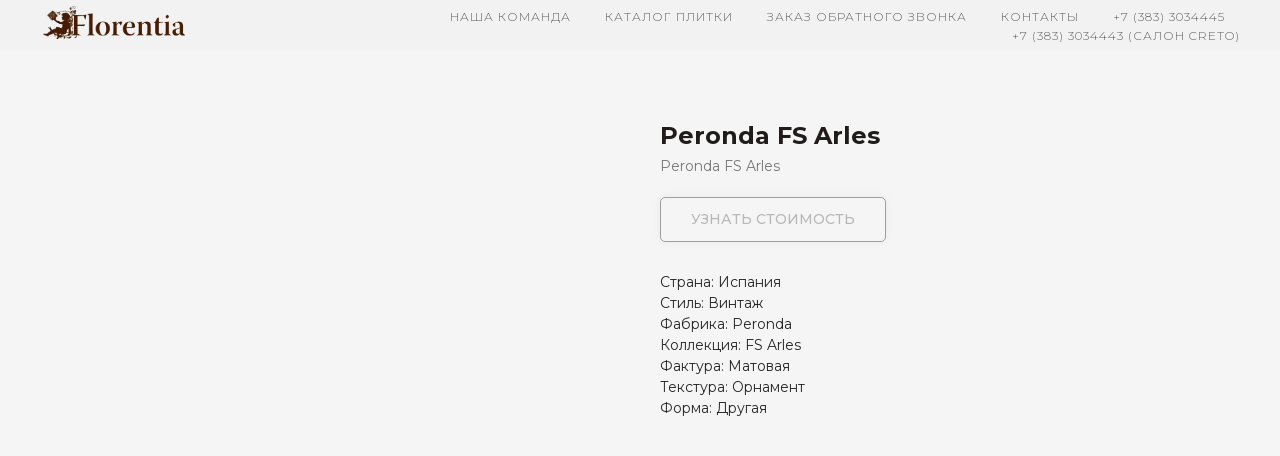

--- FILE ---
content_type: text/html; charset=UTF-8
request_url: https://salon-florentia.ru/katalog/tproduct/170901835-640469766071-peronda-fs-arles
body_size: 24954
content:
<!DOCTYPE html><html><head><meta charset="utf-8" /><meta http-equiv="Content-Type" content="text/html; charset=utf-8" /><meta name="viewport" content="width=device-width, initial-scale=1.0" /> <meta name="yandex-verification" content="711ab23ad5b2ded8" /><!--metatextblock-->
<title>Peronda FS Arles</title>
<meta name="description" content="">
<meta name="keywords" content="">
<meta property="og:title" content="Peronda FS Arles" />
<meta property="og:description" content="" />
<meta property="og:type" content="website" />
<meta property="og:url" content="https://salon-florentia.ru/katalog/tproduct/170901835-640469766071-peronda-fs-arles" />
<meta property="og:image" content="https://static.tildacdn.com/tild6531-3662-4233-a630-383431393966/FS-ARLES-BLACK_RAKU-.jpg" />
<link rel="canonical" href="https://salon-florentia.ru/katalog/tproduct/170901835-640469766071-peronda-fs-arles" />
<!--/metatextblock--><meta name="format-detection" content="telephone=no" /><meta http-equiv="x-dns-prefetch-control" content="on"><link rel="dns-prefetch" href="https://ws.tildacdn.com"><link rel="dns-prefetch" href="https://static.tildacdn.com"><link rel="shortcut icon" href="https://static.tildacdn.com/tild3235-3337-4866-a230-326233623133/favicon_1.ico" type="image/x-icon" /><link rel="apple-touch-icon" href="https://static.tildacdn.com/tild3662-3763-4937-b964-623462663038/_.png"><link rel="apple-touch-icon" sizes="76x76" href="https://static.tildacdn.com/tild3662-3763-4937-b964-623462663038/_.png"><link rel="apple-touch-icon" sizes="152x152" href="https://static.tildacdn.com/tild3662-3763-4937-b964-623462663038/_.png"><link rel="apple-touch-startup-image" href="https://static.tildacdn.com/tild3662-3763-4937-b964-623462663038/_.png"><meta name="msapplication-TileColor" content="#000000"><meta name="msapplication-TileImage" content="https://static.tildacdn.com/tild3733-3533-4331-a364-333135393066/_.png"><!-- Assets --><script src="https://neo.tildacdn.com/js/tilda-fallback-1.0.min.js" async charset="utf-8"></script><link rel="stylesheet" href="https://static.tildacdn.com/css/tilda-grid-3.0.min.css" type="text/css" media="all" onerror="this.loaderr='y';"/><link rel="stylesheet" href="https://static.tildacdn.com/ws/project857100/tilda-blocks-page4798802.min.css?t=1692895923" type="text/css" media="all" onerror="this.loaderr='y';" /><link rel="stylesheet" href="https://static.tildacdn.com/ws/project857100/tilda-blocks-page4798917.min.css?t=1692895923" type="text/css" media="all" onerror="this.loaderr='y';" /><link rel="stylesheet" href="https://static.tildacdn.com/ws/project857100/tilda-blocks-page9969393.min.css?t=1692895904" type="text/css" media="all" onerror="this.loaderr='y';" /><link rel="preconnect" href="https://fonts.gstatic.com"><link href="https://fonts.googleapis.com/css2?family=Montserrat:wght@300;400;500;600;700&subset=latin,cyrillic" rel="stylesheet"><link rel="stylesheet" href="https://static.tildacdn.com/css/tilda-popup-1.1.min.css" type="text/css" media="all" /><link rel="stylesheet" href="https://static.tildacdn.com/css/tilda-slds-1.4.min.css" type="text/css" media="all" /><link rel="stylesheet" href="https://static.tildacdn.com/css/tilda-catalog-1.1.min.css" type="text/css" media="all" /><link rel="stylesheet" href="https://static.tildacdn.com/css/tilda-forms-1.0.min.css" type="text/css" media="all" onerror="this.loaderr='y';" /><link rel="stylesheet" href="https://static.tildacdn.com/css/tilda-cart-1.0.min.css" type="text/css" media="all" onerror="this.loaderr='y';" /><link rel="stylesheet" href="https://static.tildacdn.com/css/tilda-zoom-2.0.min.css" type="text/css" media="all" /><link rel="stylesheet" href="https://fonts.googleapis.com/css?family=Montserrat:100,200,300,400,500,600,700,800|Lora:400,700&display=swap&subset=cyrillic" type="text/css" /><script nomodule src="https://static.tildacdn.com/js/tilda-polyfill-1.0.min.js" charset="utf-8"></script><script type="text/javascript">/*
(function (d) {
if (!d.visibilityState) {
var s = d.createElement('script');
s.src = 'https://static.tildacdn.com/js/tilda-polyfill-1.0.min.js';
d.getElementsByTagName('head')[0].appendChild(s);
}
})(document);
*/
function t_onReady(func) {
if (document.readyState != 'loading') {
func();
} else {
document.addEventListener('DOMContentLoaded', func);
}
}
function t_onFuncLoad(funcName, okFunc, time) {
if (typeof window[funcName] === 'function') {
okFunc();
} else {
setTimeout(function() {
t_onFuncLoad(funcName, okFunc, time);
},(time || 100));
}
}function t_throttle(fn, threshhold, scope) {return function () {fn.apply(scope || this, arguments);};}</script><script src="https://static.tildacdn.com/js/jquery-1.10.2.min.js" charset="utf-8" onerror="this.loaderr='y';"></script> <script src="https://static.tildacdn.com/js/tilda-scripts-3.0.min.js" charset="utf-8" defer onerror="this.loaderr='y';"></script><script src="https://static.tildacdn.com/ws/project857100/tilda-blocks-page4798802.min.js?t=1692895923" onerror="this.loaderr='y';"></script><script src="https://static.tildacdn.com/ws/project857100/tilda-blocks-page4798917.min.js?t=1692895923" onerror="this.loaderr='y';"></script><script src="https://static.tildacdn.com/ws/project857100/tilda-blocks-page9969393.min.js?t=1692895904" charset="utf-8" onerror="this.loaderr='y';"></script><script src="https://static.tildacdn.com/js/lazyload-1.3.min.js" charset="utf-8" async onerror="this.loaderr='y';"></script><script src="https://static.tildacdn.com/js/hammer.min.js" charset="utf-8" async onerror="this.loaderr='y';"></script><script src="https://static.tildacdn.com/js/tilda-slds-1.4.min.js" charset="utf-8" async onerror="this.loaderr='y';"></script><script src="https://static.tildacdn.com/js/tilda-products-1.0.min.js" charset="utf-8" async onerror="this.loaderr='y';"></script><script src="https://static.tildacdn.com/js/tilda-catalog-1.1.min.js" charset="utf-8" async onerror="this.loaderr='y';"></script><script src="https://static.tildacdn.com/js/tilda-menu-1.0.min.js" charset="utf-8" async onerror="this.loaderr='y';"></script><script src="https://static.tildacdn.com/js/tilda-forms-1.0.min.js" charset="utf-8" async onerror="this.loaderr='y';"></script><script src="https://static.tildacdn.com/js/tilda-cart-1.0.min.js" charset="utf-8" async onerror="this.loaderr='y';"></script><script src="https://static.tildacdn.com/js/tilda-popup-1.0.min.js" charset="utf-8" async onerror="this.loaderr='y';"></script><script src="https://static.tildacdn.com/js/tilda-zoom-2.0.min.js" charset="utf-8" async onerror="this.loaderr='y';"></script><script src="https://static.tildacdn.com/js/tilda-skiplink-1.0.min.js" charset="utf-8" async onerror="this.loaderr='y';"></script><script src="https://static.tildacdn.com/js/tilda-events-1.0.min.js" charset="utf-8" async onerror="this.loaderr='y';"></script>
<meta name="yandex-verification" content="711ab23ad5b2ded8" />

<!-- Google Tag Manager -->
<script>(function(w,d,s,l,i){w[l]=w[l]||[];w[l].push({'gtm.start':
new Date().getTime(),event:'gtm.js'});var f=d.getElementsByTagName(s)[0],
j=d.createElement(s),dl=l!='dataLayer'?'&l='+l:'';j.async=true;j.src=
'https://www.googletagmanager.com/gtm.js?id='+i+dl;f.parentNode.insertBefore(j,f);
})(window,document,'script','dataLayer','GTM-ND5279S');</script>
<!-- End Google Tag Manager -->

<!-- Rating Mail.ru counter -->
<script type="text/javascript">
var _tmr = window._tmr || (window._tmr = []);
_tmr.push({id: "3054796", type: "pageView", start: (new Date()).getTime(), pid: "USER_ID"});
(function (d, w, id) {
  if (d.getElementById(id)) return;
  var ts = d.createElement("script"); ts.type = "text/javascript"; ts.async = true; ts.id = id;
  ts.src = "https://top-fwz1.mail.ru/js/code.js";
  var f = function () {var s = d.getElementsByTagName("script")[0]; s.parentNode.insertBefore(ts, s);};
  if (w.opera == "[object Opera]") { d.addEventListener("DOMContentLoaded", f, false); } else { f(); }
})(document, window, "topmailru-code");
</script><noscript><div>
<img src="https://top-fwz1.mail.ru/counter?id=3054796;js=na" style="border:0;position:absolute;left:-9999px;" alt="Top.Mail.Ru" />
</div></noscript>
<!-- //Rating Mail.ru counter -->

<!-- Facebook Pixel Code -->
<script>
  !function(f,b,e,v,n,t,s)
  {if(f.fbq)return;n=f.fbq=function(){n.callMethod?
  n.callMethod.apply(n,arguments):n.queue.push(arguments)};
  if(!f._fbq)f._fbq=n;n.push=n;n.loaded=!0;n.version='2.0';
  n.queue=[];t=b.createElement(e);t.async=!0;
  t.src=v;s=b.getElementsByTagName(e)[0];
  s.parentNode.insertBefore(t,s)}(window, document,'script',
  'https://connect.facebook.net/en_US/fbevents.js');
  fbq('init', '1492778057534390');
  fbq('track', 'PageView');
</script>
<noscript><img height="1" width="1" style="display:none"
  src="https://www.facebook.com/tr?id=1492778057534390&ev=PageView&noscript=1"
/></noscript>
<!-- End Facebook Pixel Code -->

<script type="text/javascript">!function(){var t=document.createElement("script");t.type="text/javascript",t.async=!0,t.src="https://vk.com/js/api/openapi.js?160",t.onload=function(){VK.Retargeting.Init("VK-RTRG-312150-5cmNS"),VK.Retargeting.Hit()},document.head.appendChild(t)}();</script><noscript><img src="https://vk.com/rtrg?p=VK-RTRG-312150-5cmNS" style="position:fixed; left:-999px;" alt=""/></noscript>
<script type="text/javascript">window.dataLayer = window.dataLayer || [];</script><script type="text/javascript">(function () {
if((/bot|google|yandex|baidu|bing|msn|duckduckbot|teoma|slurp|crawler|spider|robot|crawling|facebook/i.test(navigator.userAgent))===false && typeof(sessionStorage)!='undefined' && sessionStorage.getItem('visited')!=='y' && document.visibilityState){
var style=document.createElement('style');
style.type='text/css';
style.innerHTML='@media screen and (min-width: 980px) {.t-records {opacity: 0;}.t-records_animated {-webkit-transition: opacity ease-in-out .2s;-moz-transition: opacity ease-in-out .2s;-o-transition: opacity ease-in-out .2s;transition: opacity ease-in-out .2s;}.t-records.t-records_visible {opacity: 1;}}';
document.getElementsByTagName('head')[0].appendChild(style);
function t_setvisRecs(){
var alr=document.querySelectorAll('.t-records');
Array.prototype.forEach.call(alr, function(el) {
el.classList.add("t-records_animated");
});
setTimeout(function () {
Array.prototype.forEach.call(alr, function(el) {
el.classList.add("t-records_visible");
});
sessionStorage.setItem("visited", "y");
}, 400);
} 
document.addEventListener('DOMContentLoaded', t_setvisRecs);
}
})();</script></head><body class="t-body" style="margin:0;"><!--allrecords--><div id="allrecords" class="t-records" data-product-page="y" data-hook="blocks-collection-content-node" data-tilda-project-id="857100" data-tilda-page-id="9969393" data-tilda-page-alias="katalog" data-tilda-formskey="3b3e2c2cbff072b731a1d8b5fc8fd0dd" data-tilda-lazy="yes" data-tilda-project-headcode="yes">


<!-- PRODUCT START -->

                
                        
                    
        
        
<!-- product header -->
<!--header-->
<div id="t-header" class="t-records" data-hook="blocks-collection-content-node" data-tilda-project-id="857100" data-tilda-page-id="4798802" data-tilda-page-alias="1" data-tilda-formskey="3b3e2c2cbff072b731a1d8b5fc8fd0dd" data-tilda-lazy="yes" data-tilda-root-zone="one"  data-tilda-project-headcode="yes"     data-tilda-project-country="RU">

    <div id="rec104522470" class="r t-rec" style=" " data-animationappear="off" data-record-type="131"      >
<!-- T123 -->
    <div class="t123" >
        <div class="t-container_100 ">
            <div class="t-width t-width_100 ">
                <!-- nominify begin -->
                <!-- Google Tag Manager (noscript) -->
<noscript><iframe src="https://www.googletagmanager.com/ns.html?id=GTM-ND5279S"
height="0" width="0" style="display:none;visibility:hidden"></iframe></noscript>
<!-- End Google Tag Manager (noscript) -->
                 
                <!-- nominify end -->
            </div>  
        </div>
    </div>

</div>


    <div id="rec87197374" class="r t-rec t-rec_pt_0" style="padding-top:0px;background-color:#f0f0f0; " data-animationappear="off" data-record-type="456"    data-bg-color="#f0f0f0"  >
<!-- T456 -->


<div id="nav87197374marker"></div>
			<div class="tmenu-mobile" >
	<div class="tmenu-mobile__container">
			<div class="tmenu-mobile__text t-name t-name_md" field="menu_mob_title">МЕНЮ</div>
			
<button type="button" 
    class="t-menuburger t-menuburger_first " 
    aria-label="Navigation menu" 
    aria-expanded="false">
	<span style="background-color:#fff;"></span>
	<span style="background-color:#fff;"></span>
	<span style="background-color:#fff;"></span>
	<span style="background-color:#fff;"></span>
</button>


<script>
function t_menuburger_init(recid) {
	var rec = document.querySelector('#rec' + recid);
	if (!rec) return;
    var burger = rec.querySelector('.t-menuburger');
	if (!burger) return;
    var isSecondStyle = burger.classList.contains('t-menuburger_second');
    if (isSecondStyle && !window.isMobile && !('ontouchend' in document)) {
        burger.addEventListener('mouseenter', function() {
            if (burger.classList.contains('t-menuburger-opened')) return;
            burger.classList.remove('t-menuburger-unhovered');
            burger.classList.add('t-menuburger-hovered');
        });
        burger.addEventListener('mouseleave', function() {
            if (burger.classList.contains('t-menuburger-opened')) return;
            burger.classList.remove('t-menuburger-hovered');
            burger.classList.add('t-menuburger-unhovered');
            setTimeout(function() {
                burger.classList.remove('t-menuburger-unhovered');
            }, 300);
        });
    }

    burger.addEventListener('click', function() {
        if (!burger.closest('.tmenu-mobile') &&
            !burger.closest('.t450__burger_container') &&
            !burger.closest('.t466__container') &&
            !burger.closest('.t204__burger') &&
			!burger.closest('.t199__js__menu-toggler')) {
                burger.classList.toggle('t-menuburger-opened');
                burger.classList.remove('t-menuburger-unhovered');
            }
    });

    var menu = rec.querySelector('[data-menu="yes"]');
    if (!menu) return;
    var menuLinks = menu.querySelectorAll('.t-menu__link-item');
	var submenuClassList = ['t978__menu-link_hook', 't978__tm-link', 't966__tm-link', 't794__tm-link', 't-menusub__target-link'];
    Array.prototype.forEach.call(menuLinks, function (link) {
        link.addEventListener('click', function () {
			var isSubmenuHook = submenuClassList.some(function (submenuClass) {
				return link.classList.contains(submenuClass);
			});
			if (isSubmenuHook) return;
            burger.classList.remove('t-menuburger-opened');
        });
    });

	menu.addEventListener('clickedAnchorInTooltipMenu', function () {
		burger.classList.remove('t-menuburger-opened');
	});
}
t_onReady(function() {
	t_onFuncLoad('t_menuburger_init', function(){t_menuburger_init('87197374');});
});
</script>


<style>
.t-menuburger {
    position: relative;
    flex-shrink: 0;
    width: 28px;
    height: 20px;
    padding: 0;
    border: none;
    background-color: transparent;
    outline: none;
    -webkit-transform: rotate(0deg);
    transform: rotate(0deg);
    transition: transform .5s ease-in-out;
    cursor: pointer;
    z-index: 999;
}

/*---menu burger lines---*/
.t-menuburger span {
    display: block;
    position: absolute;
    width: 100%;
    opacity: 1;
    left: 0;
    -webkit-transform: rotate(0deg);
    transform: rotate(0deg);
    transition: .25s ease-in-out;
    height: 3px;
    background-color: #000;
}
.t-menuburger span:nth-child(1) {
    top: 0px;
}
.t-menuburger span:nth-child(2),
.t-menuburger span:nth-child(3) {
    top: 8px;
}
.t-menuburger span:nth-child(4) {
    top: 16px;
}

/*menu burger big*/
.t-menuburger__big {
    width: 42px;
    height: 32px;
}
.t-menuburger__big span {
    height: 5px;
}
.t-menuburger__big span:nth-child(2),
.t-menuburger__big span:nth-child(3) {
    top: 13px;
}
.t-menuburger__big span:nth-child(4) {
    top: 26px;
}

/*menu burger small*/
.t-menuburger__small {
    width: 22px;
    height: 14px;
}
.t-menuburger__small span {
    height: 2px;
}
.t-menuburger__small span:nth-child(2),
.t-menuburger__small span:nth-child(3) {
    top: 6px;
}
.t-menuburger__small span:nth-child(4) {
    top: 12px;
}

/*menu burger opened*/
.t-menuburger-opened span:nth-child(1) {
    top: 8px;
    width: 0%;
    left: 50%;
}
.t-menuburger-opened span:nth-child(2) {
    -webkit-transform: rotate(45deg);
    transform: rotate(45deg);
}
.t-menuburger-opened span:nth-child(3) {
    -webkit-transform: rotate(-45deg);
    transform: rotate(-45deg);
}
.t-menuburger-opened span:nth-child(4) {
    top: 8px;
    width: 0%;
    left: 50%;
}
.t-menuburger-opened.t-menuburger__big span:nth-child(1) {
    top: 6px;
}
.t-menuburger-opened.t-menuburger__big span:nth-child(4) {
    top: 18px;
}
.t-menuburger-opened.t-menuburger__small span:nth-child(1),
.t-menuburger-opened.t-menuburger__small span:nth-child(4) {
    top: 6px;
}

/*---menu burger first style---*/
@media (hover), (min-width:0\0) {
    .t-menuburger_first:hover span:nth-child(1) {
        transform: translateY(1px);
    }
    .t-menuburger_first:hover span:nth-child(4) {
        transform: translateY(-1px);
    }
    .t-menuburger_first.t-menuburger__big:hover span:nth-child(1) {
        transform: translateY(3px);
    }
    .t-menuburger_first.t-menuburger__big:hover span:nth-child(4) {
        transform: translateY(-3px);
    }
}

/*---menu burger second style---*/
.t-menuburger_second span:nth-child(2),
.t-menuburger_second span:nth-child(3) {
    width: 80%;
    left: 20%;
    right: 0;
}
@media (hover), (min-width:0\0) {
    .t-menuburger_second.t-menuburger-hovered span:nth-child(2),
    .t-menuburger_second.t-menuburger-hovered span:nth-child(3) {
        animation: t-menuburger-anim 0.3s ease-out normal forwards;
    }
    .t-menuburger_second.t-menuburger-unhovered span:nth-child(2),
    .t-menuburger_second.t-menuburger-unhovered span:nth-child(3) {
        animation: t-menuburger-anim2 0.3s ease-out normal forwards;
    }
}

.t-menuburger_second.t-menuburger-opened span:nth-child(2),
.t-menuburger_second.t-menuburger-opened span:nth-child(3){
    left: 0;
    right: 0;
    width: 100%!important;
}

/*---menu burger third style---*/
.t-menuburger_third span:nth-child(4) {
    width: 70%;
    left: unset;
    right: 0;
}
@media (hover), (min-width:0\0) {
    .t-menuburger_third:not(.t-menuburger-opened):hover span:nth-child(4) {
        width: 100%;
    }
}
.t-menuburger_third.t-menuburger-opened span:nth-child(4) {
    width: 0!important;
    right: 50%;
}

/*---menu burger fourth style---*/
.t-menuburger_fourth {
	height: 12px;
}
.t-menuburger_fourth.t-menuburger__small {
	height: 8px;
}
.t-menuburger_fourth.t-menuburger__big {
	height: 18px;
}
.t-menuburger_fourth span:nth-child(2),
.t-menuburger_fourth span:nth-child(3) {
    top: 4px;
    opacity: 0;
}
.t-menuburger_fourth span:nth-child(4) {
    top: 8px;
}
.t-menuburger_fourth.t-menuburger__small span:nth-child(2),
.t-menuburger_fourth.t-menuburger__small span:nth-child(3) {
    top: 3px;
}
.t-menuburger_fourth.t-menuburger__small span:nth-child(4) {
    top: 6px;
}
.t-menuburger_fourth.t-menuburger__small span:nth-child(2),
.t-menuburger_fourth.t-menuburger__small span:nth-child(3) {
    top: 3px;
}
.t-menuburger_fourth.t-menuburger__small span:nth-child(4) {
    top: 6px;
}
.t-menuburger_fourth.t-menuburger__big span:nth-child(2),
.t-menuburger_fourth.t-menuburger__big span:nth-child(3) {
    top: 6px;
}
.t-menuburger_fourth.t-menuburger__big span:nth-child(4) {
    top: 12px;
}
@media (hover), (min-width:0\0) {
    .t-menuburger_fourth:not(.t-menuburger-opened):hover span:nth-child(1) {
        transform: translateY(1px);
    }
    .t-menuburger_fourth:not(.t-menuburger-opened):hover span:nth-child(4) {
        transform: translateY(-1px);
    }
    .t-menuburger_fourth.t-menuburger__big:not(.t-menuburger-opened):hover span:nth-child(1) {
        transform: translateY(3px);
    }
    .t-menuburger_fourth.t-menuburger__big:not(.t-menuburger-opened):hover span:nth-child(4) {
        transform: translateY(-3px);
    }
}
.t-menuburger_fourth.t-menuburger-opened span:nth-child(1),
.t-menuburger_fourth.t-menuburger-opened span:nth-child(4) {
    top: 4px;
}
.t-menuburger_fourth.t-menuburger-opened span:nth-child(2),
.t-menuburger_fourth.t-menuburger-opened span:nth-child(3) {
    opacity: 1;
}

/*---menu burger animations---*/
@keyframes t-menuburger-anim {
    0% {
        width: 80%;
        left: 20%;
        right: 0;
    }

    50% {
        width: 100%;
        left: 0;
        right: 0;
    }

    100% {
        width: 80%;
        left: 0;
        right: 20%;

    }
}
@keyframes t-menuburger-anim2 {
    0% {
        width: 80%;
        left: 0;
    }

    50% {
        width: 100%;
        right: 0;
        left: 0;
    }

    100% {
        width: 80%;
        left: 20%;
        right: 0;
    }
}
</style>	</div>
</div>

<style>
.tmenu-mobile {
	background-color: #111;
	display: none;
	width: 100%;
	top: 0;
	z-index: 990;
}

.tmenu-mobile_positionfixed {
	position: fixed;
}

.tmenu-mobile__text {
	color: #fff;
}

.tmenu-mobile__container {
	min-height: 64px;
	padding: 20px;
	position: relative;
	box-sizing: border-box;
	display: -webkit-flex;
	display: -ms-flexbox;
	display: flex;
	-webkit-align-items: center;
	    -ms-flex-align: center;
	        align-items: center;
	-webkit-justify-content: space-between;
	    -ms-flex-pack: justify;
	        justify-content: space-between;
}

.tmenu-mobile__list {
	display: block;
}

.tmenu-mobile__burgerlogo {
    display: inline-block;
    font-size: 24px;
    font-weight: 400;
    white-space: nowrap;
    vertical-align: middle;
}

.tmenu-mobile__imglogo {
	height: auto;
    display: block;
    max-width: 300px!important;
	box-sizing: border-box;
	padding: 0;
	margin: 0 auto;
}

@media screen and (max-width: 980px) {
	.tmenu-mobile__menucontent_hidden {
		display: none;
		height: 100%;
	}
	.tmenu-mobile {
		display: block;
	}
}
@media screen and (max-width: 980px) {
    	
            #rec87197374 .t-menuburger {
            -webkit-order: 1;
	    	-ms-flex-order: 1;
	        	order: 1;
        }
    }
</style>










	
				
				
					
						
		
										
		
									
																
		 

		
				
			<style> #rec87197374 .tmenu-mobile__burgerlogo a {  font-size: 20px;  color: #ffffff; }</style>
	








	
				
				
					
						
		
										
		
							
																					
														
																
		 

		
				
			<style> #rec87197374 .tmenu-mobile__burgerlogo__title {  font-size: 20px;  color: #ffffff; }</style>
	
<div id="nav87197374"  class="t456 t456__positionfixed  tmenu-mobile__menucontent_hidden" style="background-color: rgba(242,242,242,1); height:7vh; " data-bgcolor-hex="#f2f2f2" data-bgcolor-rgba="rgba(242,242,242,1)" data-navmarker="nav87197374marker" data-appearoffset="" data-bgopacity-two="50" data-menushadow="" data-menushadow-css="" data-bgopacity="1"  data-bgcolor-rgba-afterscroll="rgba(242,242,242,0.50)" data-menu-items-align="right" data-menu="yes">
	<div class="t456__maincontainer " style="height:7vh;">
					<div class="t456__leftwrapper" style="min-width:150px;width:150px;">
				<div class="t456__logowrapper" style="display: block;">
										<a href="/" >
																		<img class="t456__imglogo t456__imglogomobile"
								src="https://static.tildacdn.com/tild3164-6236-4261-a438-366138356662/noroot.png"
								imgfield="img"
								style="max-width: 150px; width: 150px;"
								 alt=" Florentia "
								>
																</a>
									</div>
			</div>
		
					<nav
				class="t456__rightwrapper t456__menualign_right"
				style="">
				<ul role="list" class="t456__list t-menu__list">
																														<li class="t456__list_item"
								style="padding:0 15px 0 0;">
								<a class="t-menu__link-item"
								   										href="https://project857100.tilda.ws/#comanda1"
																		                                    
																		data-menu-submenu-hook=""
									data-menu-item-number="1">наша команда</a>
																</li>
																				<li class="t456__list_item"
								style="padding:0 15px;">
								<a class="t-menu__link-item"
								   										href="https://salon-florentia.ru/katalog"
																		                                    
																		data-menu-submenu-hook=""
									data-menu-item-number="2">каталог плитки</a>
																</li>
																				<li class="t456__list_item"
								style="padding:0 15px;">
								<a class="t-menu__link-item"
								   										href="#popup:zakazatobratniyzvonok"
									 target="_blank"									                                    
																		data-menu-submenu-hook=""
									data-menu-item-number="3">заказ обратного звонка</a>
																</li>
																				<li class="t456__list_item"
								style="padding:0 15px;">
								<a class="t-menu__link-item"
								   										href="#rec87197303"
																		                                    
																		data-menu-submenu-hook=""
									data-menu-item-number="4">контакты</a>
																</li>
																				<li class="t456__list_item"
								style="padding:0 15px;">
								<a class="t-menu__link-item"
								   										href="tel:+73833034445"
																		                                    
																		data-menu-submenu-hook=""
									data-menu-item-number="5">+7 (383) 3034445</a>
																</li>
																				<li class="t456__list_item"
								style="padding:0 0 0 15px;">
								<a class="t-menu__link-item"
								   										href="tel:+73833034443"
																		                                    
																		data-menu-submenu-hook=""
									data-menu-item-number="6">+7 (383) 3034443 (Салон Creto)</a>
																</li>
																														</ul>
			</nav>
		
			</div>
</div>



	
	<style>
		@media screen and (max-width: 980px) {
			#rec87197374 .t456__leftcontainer{
				padding: 20px;
			}
		}
		@media screen and (max-width: 980px) {
			#rec87197374 .t456__imglogo{
				padding: 20px 0;
			}
		}
	</style>
	


<script type="text/javascript">

	
			
		t_onReady(function() {
			t_onFuncLoad('t_menu__highlightActiveLinks', function () {
				t_menu__highlightActiveLinks('.t456__list_item a');
			});
			
							
				t_onFuncLoad('t_menu__findAnchorLinks', function () {
					t_menu__findAnchorLinks('87197374', '.t456__list_item a');
				});
				
						
		});
		
	
	
	t_onReady(function () {
		t_onFuncLoad('t_menu__setBGcolor', function () {
			t_menu__setBGcolor('87197374', '.t456');

        	window.addEventListener('resize', function () {
        		t_menu__setBGcolor('87197374', '.t456');
        	});
		});
		t_onFuncLoad('t_menu__interactFromKeyboard', function () {
	        t_menu__interactFromKeyboard('87197374');
		});
	});
	

	
			
		t_onReady(function () {
			t_onFuncLoad('t_menu__changeBgOpacity', function () {
				t_menu__changeBgOpacity('87197374', '.t456');
				window.addEventListener('scroll', t_throttle(function () {
					t_menu__changeBgOpacity('87197374', '.t456');
				}));
			});
		});
		
	</script>

	<script type="text/javascript">
		
		t_onReady(function () {
			t_onFuncLoad('t_menu__createMobileMenu', function () {
				t_menu__createMobileMenu('87197374', '.t456');
			});
		});
		
	</script>



		
<style>
#rec87197374 .t-menu__link-item{
		-webkit-transition: color 0.3s ease-in-out, opacity 0.3s ease-in-out;
	transition: color 0.3s ease-in-out, opacity 0.3s ease-in-out;	
			position: relative;
	}


#rec87197374 .t-menu__link-item:not(.t-active):not(.tooltipstered)::after {
	content: '';
	position: absolute;
	left: 0;
		bottom: 20%;
	opacity: 0;
	width: 100%;
	height: 100%;
	border-bottom: 0px solid #321d18;
	-webkit-box-shadow: inset 0px -1px 0px 0px #321d18;
	-moz-box-shadow: inset 0px -1px 0px 0px #321d18;
	box-shadow: inset 0px -1px 0px 0px #321d18;
		-webkit-transition: all 0.3s ease;
	transition: all 0.3s ease;
	pointer-events: none;
}

#rec87197374 .t-menu__link-item.t-active:not(.t978__menu-link){
	color:#616161 !important;		}


#rec87197374 .t-menu__link-item:not(.t-active):not(.tooltipstered):hover {
	color: #321d18 !important;	}
#rec87197374 .t-menu__link-item:not(.t-active):not(.tooltipstered):focus-visible{
	color: #321d18 !important;	}

#rec87197374 .t-menu__link-item:not(.t-active):not(.tooltipstered):hover::after {
		opacity: 1;
	bottom: -0px;	}

#rec87197374 .t-menu__link-item:not(.t-active):not(.tooltipstered):focus-visible::after{
		opacity: 1;
	bottom: -0px;	}

@supports (overflow:-webkit-marquee) and (justify-content:inherit)
{
	#rec87197374 .t-menu__link-item,
	#rec87197374 .t-menu__link-item.t-active {
	opacity: 1 !important;
	}
}
</style>
																				

	















	
				
				
					
						
		
										
		
							
					
									
		 

		
				
	








	
				
				
					
						
		
										
		
									
																
		 

		
							
						
		
										
		
									
																
		 

		
				
			<style> #rec87197374 .t456__logowrapper a {  font-size: 20px;  color: #ffffff; } #rec87197374 a.t-menu__link-item {  font-size: 12px;  color: #616161; font-family: 'Montserrat'; font-weight: 300; text-transform: uppercase; letter-spacing: 1px; }</style>
	








	
				
				
					
						
		
										
		
							
																					
														
																
		 

		
				
			<style> #rec87197374 .t456__logo {  font-size: 20px;  color: #ffffff; }</style>
	
	                                                        
    
</div>


    


    <div id="rec87197743" class="r t-rec" style="background-color:#26c954; " data-animationappear="off" data-record-type="702"    data-bg-color="#26c954"  >

	

<!-- T702 -->
<div class="t702">

	<div
	class="t-popup"
	data-tooltip-hook="#popup:zakazatobratniyzvonok"
	 data-track-popup='/tilda/popup/rec87197743/opened'	role="dialog"
	aria-modal="true"
	tabindex="-1"
	 aria-label="  ЗАПОЛНИТЕ ФОРМУ И МЫ ПЕРЕЗВОНИМ ВАМ В БЛИЖАЙШЕЕ ВРЕМЯ  " 	 style="background-color: rgba(97,97,97,0.70);">

	<div class="t-popup__close t-popup__block-close">
							
		<button
			type="button"
			class="t-popup__close-wrapper t-popup__block-close-button"
			aria-label="Close dialog window"
		>
			<svg role="presentation" class="t-popup__close-icon" width="23px" height="23px" viewBox="0 0 23 23" version="1.1" xmlns="http://www.w3.org/2000/svg" xmlns:xlink="http://www.w3.org/1999/xlink">
				<g stroke="none" stroke-width="1" fill="#ffffff" fill-rule="evenodd">
					<rect transform="translate(11.313708, 11.313708) rotate(-45.000000) translate(-11.313708, -11.313708) " x="10.3137085" y="-3.6862915" width="2" height="30"></rect>
					<rect transform="translate(11.313708, 11.313708) rotate(-315.000000) translate(-11.313708, -11.313708) " x="10.3137085" y="-3.6862915" width="2" height="30"></rect>
				</g>
			</svg>
		</button>
	</div>

		<style>
			@media screen and (max-width: 560px) {
				#rec87197743 .t-popup__close-icon g {
					fill: #ffffff !important;
				}
			}
	</style>
		                                                                                                                                                        		                                                    
		<div class="t-popup__container t-width t-width_6"
			 style="background-color:#f5f5f5;" 
			data-popup-type="702">
							<img class="t702__img t-img" 
					src="https://static.tildacdn.com/tild6665-6336-4061-b662-383834396138/IMG_7755777.jpg" 
					imgfield="img"
					 alt="">
						<div class="t702__wrapper">
				<div class="t702__text-wrapper t-align_center">
											<div class="t702__title t-title t-title_xxs" id="popuptitle_87197743"><div style="font-size:18px;font-family:'Montserrat';" data-customstyle="yes"><span style="font-weight: 300;">ЗАПОЛНИТЕ ФОРМУ И МЫ ПЕРЕЗВОНИМ ВАМ В БЛИЖАЙШЕЕ ВРЕМЯ</span></div></div>
														</div>  
				

							
									
									
		
	<form 
		id="form87197743" name='form87197743' role="form" action='' method='POST' data-formactiontype="2" data-inputbox=".t-input-group"   
		class="t-form js-form-proccess t-form_inputs-total_3 t-form_bbonly" 
		 data-success-callback="t702_onSuccess"  >
											<input type="hidden" name="formservices[]" value="6a1ec33ff59fd0ae7baf7c3c0da4d146" class="js-formaction-services">
							<input type="hidden" name="formservices[]" value="d8de388be20e99db43b1a06e0d32bcde" class="js-formaction-services">
					
					<input type="hidden" name="tildaspec-formname" tabindex="-1" value="popap obratniy zvonok">
		
		<!-- @classes t-title t-text t-btn -->
		<div class="js-successbox t-form__successbox t-text t-text_md" 
			aria-live="polite" 
			style="display:none;color:#616161;background-color:#c7c7c7;"
						 data-success-message="Спасибо за обращение ! В ближайшее время наш менеджер свяжется с Вами."					></div>

		
				<div 
			class="t-form__inputsbox
				 t-form__inputsbox_vertical-form t-form__inputsbox_inrow								">

				







				
	
				
											
				
								

						
		
				
				
		
						
		
		
				
		<div
			class=" t-input-group t-input-group_nm "
			data-input-lid="1495810354468"
															data-field-type="nm"
			data-field-name="Name"
					>

														
					
							<div class="t-input-block  ">
											
<input 
	type="text"
	autocomplete="name"
	name="Name"
	id="input_1495810354468"
	class="t-input js-tilda-rule t-input_bbonly"
	value="" 
	 placeholder="Ваше имя"	 data-tilda-req="1" aria-required="true"	data-tilda-rule="name"
	aria-describedby="error_1495810354468"
	style="color:#616161;border:1px solid #616161;background-color:#daff6b;border-radius:30px;">														</div>
				<div class="t-input-error" aria-live="polite" id="error_1495810354468"></div>
								</div>

					
	
				
											
				
								

						
		
				
				
		
						
		
		
				
		<div
			class=" t-input-group t-input-group_ph "
			data-input-lid="1495810359387"
																data-field-async="true"
						data-field-type="ph"
			data-field-name="Phone"
					>

														
					
							<div class="t-input-block  ">
											
	<input 
		type="tel"
		autocomplete="tel"
		name="Phone"
		id="input_1495810359387"
		data-phonemask-init="no"
		data-phonemask-id="87197743"
		data-phonemask-lid="1495810359387"
		 data-phonemask-maskcountry="RU"		class="t-input js-phonemask-input js-tilda-rule t-input_bbonly"
		value=""
		placeholder="+1(000)000-0000"
		 data-tilda-req="1" aria-required="true"		aria-describedby="error_1495810359387"
		style="color:#616161;border:1px solid #616161;background-color:#daff6b;border-radius:30px;"
	>

	<script type="text/javascript">
	
		t_onReady(function () {
			t_onFuncLoad('t_loadJsFile', function () {
				t_loadJsFile('https://static.tildacdn.com/js/tilda-phone-mask-1.1.min.js', function() {
					t_onFuncLoad('t_form_phonemask_load', function () {
						var phoneMasks = document.querySelectorAll('#rec87197743 [data-phonemask-lid="1495810359387"]');
						t_form_phonemask_load(phoneMasks);
					});
				})
			})
		});
	
	</script>
														</div>
				<div class="t-input-error" aria-live="polite" id="error_1495810359387"></div>
								</div>

					
	
				
											
									
								

						
		
				
				
		
						
		
		
				
		<div
			class=" t-input-group t-input-group_rd "
			data-input-lid="1543745994144"
			 role="group"							aria-labelledby="field-title_1543745994144"
				data-field-radcb="cb"
													data-field-async="true"
						data-field-type="rd"
			data-field-name="Radio"
							data-default-value=1
					>

																<div 
						class="t-input-subtitle t-descr t-descr_xxs t-opacity_70" 
						data-redactor-toolbar="no" 
						field="li_subtitle__1543745994144" 
						style="color:#616161;"
					>выберите удобное время для звонка</div>
							
					
							<div class="t-input-block  ">
											

	
	<input 
		type="hidden" 
		class="t-checkboxes__hiddeninput js-tilda-rule" 
		name="Radio" 
		tabindex="-1" 
		value="" 
			>
	<ul class="t-checkboxes__wrapper">
					<li class="t-checkboxes__item">
				<label 
					class="t-checkbox__control t-text t-text_xs" 
					style="color:#616161"
				>
					<input 
						type="checkbox" 
						value="с 10:00 до 13:00" 
						class="t-checkbox" 
						checked="checked" 
											>
					<div 
						class="t-checkbox__indicator"
						 style="border-color:#616161"					></div>
					<span>с 10:00 до 13:00</span>
				</label>
			</li>
					<li class="t-checkboxes__item">
				<label 
					class="t-checkbox__control t-text t-text_xs" 
					style="color:#616161"
				>
					<input 
						type="checkbox" 
						value="с 13:00 до 17:00" 
						class="t-checkbox" 
						 
											>
					<div 
						class="t-checkbox__indicator"
						 style="border-color:#616161"					></div>
					<span>с 13:00 до 17:00</span>
				</label>
			</li>
					<li class="t-checkboxes__item">
				<label 
					class="t-checkbox__control t-text t-text_xs" 
					style="color:#616161"
				>
					<input 
						type="checkbox" 
						value="с 17:00 до 21:00" 
						class="t-checkbox" 
						 
											>
					<div 
						class="t-checkbox__indicator"
						 style="border-color:#616161"					></div>
					<span>с 17:00 до 21:00</span>
				</label>
			</li>
		
			</ul>

	<script>
	
		t_onReady(function () {
			t_onFuncLoad('t_loadJsFile', function() {
				t_loadJsFile('https://static.tildacdn.com/js/tilda-variant-select-1.0.min.js', function() {
					t_onFuncLoad('t_input_checkboxes_init', function() {
						t_input_checkboxes_init('87197743', '1543745994144');
					})
				})
			});	
		});
	
	</script>

			<style>
		
			#rec87197743 .t-checkbox__indicator:after {
				border-color:#616161;
			}
		
		</style>
	
															</div>
				<div class="t-input-error" aria-live="polite" id="error_1543745994144"></div>
								</div>

	

		
		
		
		
					
			<div class="t-form__errorbox-middle">
				<!--noindex-->
	
<div 
	class="js-errorbox-all t-form__errorbox-wrapper" 
	style="display:none;" 
	data-nosnippet 
	tabindex="-1" 
	aria-label="Form fill-in errors"
>
	<ul 
		role="list" 
		class="t-form__errorbox-text t-text t-text_md"
	>
		<li class="t-form__errorbox-item js-rule-error js-rule-error-all"></li>
		<li class="t-form__errorbox-item js-rule-error js-rule-error-req"></li>
		<li class="t-form__errorbox-item js-rule-error js-rule-error-email"></li>
		<li class="t-form__errorbox-item js-rule-error js-rule-error-name"></li>
		<li class="t-form__errorbox-item js-rule-error js-rule-error-phone"></li>
		<li class="t-form__errorbox-item js-rule-error js-rule-error-minlength"></li>
		<li class="t-form__errorbox-item js-rule-error js-rule-error-string"></li>
	</ul>
</div>
<!--/noindex-->			</div>

			<div class="t-form__submit">
								
						
	
				
						
						
				
				
						
																							
			<button
			class="t-submit t-btnflex t-btnflex_type_submit t-btnflex_md"
							type="submit"
																			data-btneffects-first="btneffects-ripple"
											><span class="t-btnflex__text">ОТПРАВИТЬ</span>
<style>#rec87197743 .t-btnflex.t-btnflex_type_submit {color:#ffffff;background-color:#616161;--border-width:0px;border-style:none !important;border-radius:30px;box-shadow:none !important;transition-duration:0.2s;transition-property: background-color, color, border-color, box-shadow, opacity, transform, gap;transition-timing-function: ease-in-out;}</style></button>
				</div>
		</div>

		<div class="t-form__errorbox-bottom">
			<!--noindex-->
	
<div 
	class="js-errorbox-all t-form__errorbox-wrapper" 
	style="display:none;" 
	data-nosnippet 
	tabindex="-1" 
	aria-label="Form fill-in errors"
>
	<ul 
		role="list" 
		class="t-form__errorbox-text t-text t-text_md"
	>
		<li class="t-form__errorbox-item js-rule-error js-rule-error-all"></li>
		<li class="t-form__errorbox-item js-rule-error js-rule-error-req"></li>
		<li class="t-form__errorbox-item js-rule-error js-rule-error-email"></li>
		<li class="t-form__errorbox-item js-rule-error js-rule-error-name"></li>
		<li class="t-form__errorbox-item js-rule-error js-rule-error-phone"></li>
		<li class="t-form__errorbox-item js-rule-error js-rule-error-minlength"></li>
		<li class="t-form__errorbox-item js-rule-error js-rule-error-string"></li>
	</ul>
</div>
<!--/noindex-->		</div>
	</form>

                                                                                                                                                                                    		                        		                                                    
	
	<style>
		#rec87197743 input::-webkit-input-placeholder {color:#616161; opacity: 0.5;}
		#rec87197743 input::-moz-placeholder          {color:#616161; opacity: 0.5;}
		#rec87197743 input:-moz-placeholder           {color:#616161; opacity: 0.5;}
		#rec87197743 input:-ms-input-placeholder      {color:#616161; opacity: 0.5;}
		#rec87197743 textarea::-webkit-input-placeholder {color:#616161; opacity: 0.5;}
		#rec87197743 textarea::-moz-placeholder          {color:#616161; opacity: 0.5;}
		#rec87197743 textarea:-moz-placeholder           {color:#616161; opacity: 0.5;}
		#rec87197743 textarea:-ms-input-placeholder      {color:#616161; opacity: 0.5;}
	</style>
	
									<div class="t702__form-bottom-text t-text t-text_xs t-align_center"><div style="font-size:14px;color:#616161;" data-customstyle="yes"><a href="http://salon-florentia.ru/stranicakonfidicialnosti" style="text-decoration: none; border-bottom: 1px solid rgb(50, 29, 24); box-shadow: rgb(50, 29, 24) 0px 0px 0px 0px inset; color: rgb(97, 97, 97);" target="_blank">нажимая кнопку, вы соглашаетесь с политикой конфиденциальности</a><br /><div style="font-size:14px;" data-customstyle="yes"></div></div></div>
							</div>
		</div>

	</div>

</div>




<script>
	t_onReady(function () {
		t_onFuncLoad('t702_initPopup', function () {
			t702_initPopup('87197743');
		});
	});
</script>


	  <style>
    #rec87197743 .t-input__vis-ph {
      color:#616161;          }
  </style>


  <script>
    function t_animateInputs(recid) {
      var rec = document.getElementById('rec' + recid);
      if (!rec) return;

      var inputsGroup = rec.querySelectorAll(
        '.t-input-group:not(.t-input-group_da):not(.t-input-group_uw):not(.t-input-group_ri):not(.t-input-group_cb):not(.t-input-group_rg):not(.t-input-group_rd) .t-input-block, .t-datepicker__wrapper'
      );

      Array.prototype.forEach.call(inputsGroup, function (inputBlock) {
        if ((inputBlock.closest('.t-input-group_ph') && !inputBlock.closest('.t-input-group_ph').hasAttribute('data-init-mask')) || !inputBlock.parentElement.classList.contains('t-input-group_ph')) {
          inputBlock.style.position = 'relative';
          inputBlock.style.overflow = 'hidden';
        }
      });

      var inputsPhone = rec.querySelectorAll('.t-input-group.t-input-group_ph');
      Array.prototype.forEach.call(inputsPhone, function (inputGroup) {
        if (inputGroup.hasAttribute('data-init-mask')) {
          inputGroup.style.position = 'relative';
        }
      });

      var inputs = rec.querySelectorAll('.t-input:not(.t-inputquantity):not(.t-input-phonemask__wrap):not(.t-input-phonemask)');
      Array.prototype.forEach.call(inputs, function (input) {
        input.classList.add('t-input_pvis');
        var inputPlaceholder = input.getAttribute('placeholder');
        if (inputPlaceholder) {
          input.insertAdjacentHTML('afterend', '<div class="t-input__vis-ph">' + inputPlaceholder + '</div>');
          input.setAttribute('placeholder', '');
          input.addEventListener('blur', function () {
            var inputValue = input.value;
            if (inputValue) {
              input.classList.add('t-input_has-content');
            } else {
              input.classList.remove('t-input_has-content');
            }
          });
          if (inputPlaceholder.length < 35) {
            var inputParent = input.closest('.t-input-block');
            if (inputParent) {
              inputParent.style.overflow = '';
            }
          }
        }
      });

      window.addEventListener('load', function() {
        Array.prototype.forEach.call(inputs, function (input) {
          if (input.value) {
            input.classList.add('t-input_has-content');
          }
        });
      });

      if (/iPhone|iPad|iPod/i.test(navigator.userAgent)) {
        var textareas = rec.querySelectorAll('textarea:not(.t-input_bbonly)');
        Array.prototype.forEach.call(textareas, function (textarea) {
          textarea.style.paddingLeft = '17px';
        });

        var iOSVersion = navigator.appVersion.match(/OS (\d+)_(\d+)_?(\d+)?/);
        var iOSMajorVersion = '';

        if (iOSVersion !== null) {
          iOSMajorVersion = parseInt(iOSVersion[1], 10);
        }

        if (iOSMajorVersion && (iOSMajorVersion < 13)) {
          var textareasBBonly = rec.querySelectorAll('textarea.t-input_bbonly');
          Array.prototype.forEach.call(textareasBBonly, function (textarea) {
            textarea.style.textIndent = '-3px';
          });
        }
      }
    }

    t_onReady(function () {
      t_onFuncLoad('t_animateInputs', function () {
        t_animateInputs('87197743');
      });
    });
  </script>


	
	<style>
		#rec87197743 .t-btn[data-btneffects-first],
		#rec87197743 .t-btn[data-btneffects-second],
		#rec87197743 .t-btn[data-btneffects-third],
		#rec87197743 .t-btn[data-btneffects-block],
		#rec87197743 .t-submit[data-btneffects-first],
		#rec87197743 .t-submit[data-btneffects-second],
		#rec87197743 .t-submit[data-btneffects-third],
		#rec87197743 .t-submit[data-btneffects-block] {
			position: relative;
			overflow: hidden;
			isolation: isolate;
		}

					#rec87197743 .t-btn[data-btneffects-first="btneffects-ripple"] .t-btn_effects,
			#rec87197743 .t-submit[data-btneffects-first="btneffects-ripple"] .t-btn_effects {
				position: absolute;
				top: 0;
				bottom: 0;
				left: 0;
				right: 0;
			}

			#rec87197743 .t-btn[data-btneffects-first="btneffects-ripple"] .t-btn_effects::after,
			#rec87197743 .t-submit[data-btneffects-first="btneffects-ripple"] .t-btn_effects::after {
				content: '';
				position: absolute;
				height: 350%;
				width: 200%;
				top: 0;
				left: -100%;
				background: rgba(255, 255, 255, 0.8);
				border-radius: 100%;
				-webkit-transform: scale(0);
				-ms-transform: scale(0);
				transform: scale(0);
				z-index: 20;
				-webkit-animation-name: ripple;
				animation-name: ripple;
				-webkit-animation-duration: 6s;
				animation-duration: 6s;
				-webkit-animation-timing-function: linear;
				animation-timing-function: linear;
				-webkit-animation-iteration-count: infinite;
				animation-iteration-count: infinite;
			}


			#rec87197743 .t-btn[data-btneffects-first="btneffects-ripple"] .t-btn_effects_md::after,
			#rec87197743 .t-submit[data-btneffects-first="btneffects-ripple"] .t-btn_effects_md::after {
				left: -130%;
			}

			#rec87197743 .t-btn[data-btneffects-first="btneffects-ripple"] .t-btn_effects_lg::after,
			#rec87197743 .t-submit[data-btneffects-first="btneffects-ripple"] .t-btn_effects_lg::after {
				left: -150%;
			}


			@-webkit-keyframes ripple {
				20% {
					opacity: 0;
						-webkit-transform: scale(2.5);
						transform: scale(2.5);
				}
				100% {
					opacity: 0;
						-webkit-transform: scale(2.5);
						transform: scale(2.5);
				}
			}

			@keyframes ripple {
				20% {
					opacity: 0;
						-webkit-transform: scale(2.5);
						transform: scale(2.5);
				}
				100% {
					opacity: 0;
						-webkit-transform: scale(2.5);
						transform: scale(2.5);
				}
			}
		
		
		
			</style>
	


	<script>
		t_onReady(function() {
						window.setTimeout(function () {
									var rec = document.getElementById('rec87197743');
					if (!rec) return;

					var firstButton = rec.querySelectorAll('.t-btn[data-btneffects-first], .t-submit[data-btneffects-first]');
					Array.prototype.forEach.call(firstButton, function (button) {
						var buttonEffect = button.querySelector('.t-btn_effects');
						if (!buttonEffect) {
							button.insertAdjacentHTML('beforeend', '<div class="t-btn_effects"></div>');
							buttonEffect = button.querySelector('.t-btn_effects');
						}

						if (button.offsetWidth > 260) {
							buttonEffect.classList.add('t-btn_effects_md');
						}

						if (button.offsetWidth > 360) {
							buttonEffect.classList.remove('t-btn_effects_md');
							buttonEffect.classList.add('t-btn_effects_lg');
						}
					});
				

				

				

							}, 1000);
		});
	</script>









	
				
				
					
						
		
										
		
							
					
																
		 

		
							
						
		
										
		
							
					
																
		 

		
				
			<style> #rec87197743 .t702__title {   color: #616161; font-family: 'FuturaPT'; font-weight: 500; } #rec87197743 .t702__descr {   color: #616161; font-family: 'FuturaPT'; font-weight: 500; }</style>
	
</div>

</div>
<!--/header-->


<style>
    /* fix for hide popup close panel where product header set */
    .t-store .t-store__prod-popup__close-txt-wr, .t-store .t-popup__close {
        display: none !important;
    }
</style>

<!-- /product header -->

<div id="rec170901835" class="r t-rec" style="background-color:#f5f5f5;" data-bg-color="#f5f5f5">
    <div class="t-store t-store__prod-snippet__container">

        
                <div class="t-store__prod-popup__close-txt-wr" style="position:absolute;">
            <a href="https://salon-florentia.ru/katalog" class="js-store-close-text t-store__prod-popup__close-txt t-descr t-descr_xxs" style="color:#474747;">
                НАЗАД В ГАЛЕРЕЮ
            </a>
        </div>
        
        <a href="https://salon-florentia.ru/katalog" class="t-popup__close" style="position:absolute; background-color:#f5f5f5">
            <div class="t-popup__close-wrapper">
                <svg class="t-popup__close-icon t-popup__close-icon_arrow" width="26px" height="26px" viewBox="0 0 26 26" version="1.1" xmlns="http://www.w3.org/2000/svg" xmlns:xlink="http://www.w3.org/1999/xlink"><path d="M10.4142136,5 L11.8284271,6.41421356 L5.829,12.414 L23.4142136,12.4142136 L23.4142136,14.4142136 L5.829,14.414 L11.8284271,20.4142136 L10.4142136,21.8284271 L2,13.4142136 L10.4142136,5 Z" fill="#474747"></path></svg>
                <svg class="t-popup__close-icon t-popup__close-icon_cross" width="23px" height="23px" viewBox="0 0 23 23" version="1.1" xmlns="http://www.w3.org/2000/svg" xmlns:xlink="http://www.w3.org/1999/xlink"><g stroke="none" stroke-width="1" fill="#474747" fill-rule="evenodd"><rect transform="translate(11.313708, 11.313708) rotate(-45.000000) translate(-11.313708, -11.313708) " x="10.3137085" y="-3.6862915" width="2" height="30"></rect><rect transform="translate(11.313708, 11.313708) rotate(-315.000000) translate(-11.313708, -11.313708) " x="10.3137085" y="-3.6862915" width="2" height="30"></rect></g></svg>
            </div>
        </a>
        
        <div class="js-store-product js-product t-store__product-snippet" data-product-lid="640469766071" data-product-uid="640469766071" itemscope itemtype="http://schema.org/Product">
            <meta itemprop="productID" content="640469766071" />

            <div class="t-container">
                <div>
                    <meta itemprop="image" content="https://static.tildacdn.com/tild6531-3662-4233-a630-383431393966/FS-ARLES-BLACK_RAKU-.jpg" />
                    <div class="t-store__prod-popup__slider js-store-prod-slider t-store__prod-popup__col-left t-col t-col_6" data-hover-zoom="yes">
                        <div class="js-product-img" style="width:100%;padding-bottom:75%;background-size:cover;opacity:0;">
                        </div>
                    </div>
                    <div class="t-store__prod-popup__info t-align_left t-store__prod-popup__col-right t-col t-col_6">

                        <div class="t-store__prod-popup__title-wrapper">
                            <h1 class="js-store-prod-name js-product-name t-store__prod-popup__name t-name t-name_xl" itemprop="name" style="color:#211c1c;font-weight:700;font-family:Montserrat;">Peronda FS Arles</h1>
                            <div class="t-store__prod-popup__brand t-descr t-descr_xxs" itemprop="brand" itemscope itemtype="https://schema.org/Brand">
                                <span itemprop="name" class="js-product-brand">Peronda FS Arles</span>                            </div>
                            <div class="t-store__prod-popup__sku t-descr t-descr_xxs">
                                <span class="js-store-prod-sku js-product-sku" translate="no" >
                                    
                                </span>
                            </div>
                        </div>

                                                                        <div itemprop="offers" itemscope itemtype="http://schema.org/Offer" style="display:none;">
                            <meta itemprop="serialNumber" content="640469766071" />
                                                        <meta itemprop="price" content="0" />
                            <meta itemprop="priceCurrency" content="RUB" />
                                                        <link itemprop="availability" href="http://schema.org/InStock">
                                                    </div>
                        
                                                
                        <div class="js-store-price-wrapper t-store__prod-popup__price-wrapper">
                            <div class="js-store-prod-price t-store__prod-popup__price t-store__prod-popup__price-item t-name t-name_md" style="font-weight:400;display:none;">
                                                                <div class="js-product-price js-store-prod-price-val t-store__prod-popup__price-value" data-product-price-def="" data-product-price-def-str=""></div><div class="t-store__prod-popup__price-currency" translate="no">р.</div>
                                                            </div>
                            <div class="js-store-prod-price-old t-store__prod-popup__price_old t-store__prod-popup__price-item t-name t-name_md" style="font-weight:400;display:none;">
                                                                <div class="js-store-prod-price-old-val t-store__prod-popup__price-value"></div><div class="t-store__prod-popup__price-currency" translate="no">р.</div>
                                                            </div>
                        </div>

                        <div class="js-product-controls-wrapper">
                        </div>

                        <div class="t-store__prod-popup__links-wrapper">
                                                    </div>

                                                <div class="t-store__prod-popup__btn-wrapper"   tt="УЗНАТЬ СТОИМОСТЬ">
                                                        <a href="#order" class="t-store__prod-popup__btn t-store__prod-popup__btn_disabled t-btn t-btn_sm" style="color:#474747;background-color:#f5f5f5;border:1px solid #474747;border-radius:5px;-moz-border-radius:5px;-webkit-border-radius:5px;font-family:Montserrat;font-weight:500;box-shadow: 0px 0px 10px 0px rgba(0,0,0,0.1);">
                                <table style="width:100%; height:100%;">
                                    <tbody>
                                        <tr>
                                            <td class="js-store-prod-popup-buy-btn-txt">УЗНАТЬ СТОИМОСТЬ</td>
                                        </tr>
                                    </tbody>
                                </table>
                            </a>
                                                    </div>
                        
                        <div class="js-store-prod-text t-store__prod-popup__text t-descr t-descr_xxs" style="color:#292626;">
                                                    <div class="js-store-prod-all-text" itemprop="description">
                                                            </div>
                                                                            <div class="js-store-prod-all-charcs">
                                                                                                                        <p class="js-store-prod-charcs">Страна: Испания</p>
                                                                                                                            <p class="js-store-prod-charcs">Стиль: Винтаж</p>
                                                                                                                            <p class="js-store-prod-charcs">Фабрика: Peronda</p>
                                                                                                                            <p class="js-store-prod-charcs">Коллекция: FS Arles</p>
                                                                                                                            <p class="js-store-prod-charcs">Фактура: Матовая</p>
                                                                                                                            <p class="js-store-prod-charcs">Текстура: Орнамент</p>
                                                                                                                            <p class="js-store-prod-charcs">Форма: Другая</p>
                                                                                                                                                                            </div>
                                                </div>

                    </div>
                </div>

                            </div>
        </div>
                <div class="js-store-error-msg t-store__error-msg-cont"></div>
        <div itemscope itemtype="http://schema.org/ImageGallery" style="display:none;">
                                                                                                                                    </div>

    </div>

                        
                        
    
    <style>
        /* body bg color */
        
        .t-body {
            background-color:#f5f5f5;
        }
        

        /* body bg color end */
        /* Slider stiles */
        .t-slds__bullet_active .t-slds__bullet_body {
            background-color: #222 !important;
        }

        .t-slds__bullet:hover .t-slds__bullet_body {
            background-color: #222 !important;
        }
        /* Slider stiles end */
    </style>
    

            
        
    <style>
        

        

        
    </style>
    
    
        
    <style>
        
    </style>
    
    
        
    <style>
        
    </style>
    
    
        
        <style>
    
                                    
        </style>
    
    
    <div class="js-store-tpl-slider-arrows" style="display: none;">
                


<div class="t-slds__arrow_wrapper t-slds__arrow_wrapper-left" data-slide-direction="left">
  <div class="t-slds__arrow t-slds__arrow-left t-slds__arrow-withbg" style="width: 30px; height: 30px;border: 1px solid #474747;background-color: rgba(255,255,255,1);">
    <div class="t-slds__arrow_body t-slds__arrow_body-left" style="width: 7px;">
      <svg style="display: block" viewBox="0 0 7.3 13" xmlns="http://www.w3.org/2000/svg" xmlns:xlink="http://www.w3.org/1999/xlink">
                <desc>Left</desc>
        <polyline
        fill="none"
        stroke="#474747"
        stroke-linejoin="butt"
        stroke-linecap="butt"
        stroke-width="1"
        points="0.5,0.5 6.5,6.5 0.5,12.5"
        />
      </svg>
    </div>
  </div>
</div>
<div class="t-slds__arrow_wrapper t-slds__arrow_wrapper-right" data-slide-direction="right">
  <div class="t-slds__arrow t-slds__arrow-right t-slds__arrow-withbg" style="width: 30px; height: 30px;border: 1px solid #474747;background-color: rgba(255,255,255,1);">
    <div class="t-slds__arrow_body t-slds__arrow_body-right" style="width: 7px;">
      <svg style="display: block" viewBox="0 0 7.3 13" xmlns="http://www.w3.org/2000/svg" xmlns:xlink="http://www.w3.org/1999/xlink">
        <desc>Right</desc>
        <polyline
        fill="none"
        stroke="#474747"
        stroke-linejoin="butt"
        stroke-linecap="butt"
        stroke-width="1"
        points="0.5,0.5 6.5,6.5 0.5,12.5"
        />
      </svg>
    </div>
  </div>
</div>    </div>

    
    <script>
        t_onReady(function() {
            var tildacopyEl = document.getElementById('tildacopy');
            if (tildacopyEl) tildacopyEl.style.display = 'none';

            var recid = '170901835';
            var options = {};
            var product = {"uid":640469766071,"rootpartid":1371212,"title":"Peronda FS Arles","brand":"Peronda FS Arles","gallery":[{"img":"https:\/\/static.tildacdn.com\/tild6531-3662-4233-a630-383431393966\/FS-ARLES-BLACK_RAKU-.jpg"},{"img":"https:\/\/static.tildacdn.com\/tild3438-3036-4531-a662-643634386264\/arles-1-min.jpg"},{"img":"https:\/\/static.tildacdn.com\/tild3230-3362-4235-a237-393731313130\/arles-2-min.jpg"},{"img":"https:\/\/static.tildacdn.com\/tild3937-3362-4438-b165-626635643034\/arles-3-min.jpg"}],"sort":1035765,"portion":0,"newsort":0,"mark":"НОВИНКА","json_chars":"[{\"title\": \"Страна\", \"value\": \"Испания\"}, {\"title\": \"Стиль\", \"value\": \"Винтаж\"}, {\"title\": \"Фабрика\", \"value\": \"Peronda\"}, {\"title\": \"Коллекция\", \"value\": \"FS Arles\"}, {\"title\": \"Фактура\", \"value\": \"Матовая\"}, {\"title\": \"Текстура\", \"value\": \"Орнамент\"}, {\"title\": \"Форма\", \"value\": \"Другая\"}]","externalid":"KM9pIx96gs5RXsjvjne9","pack_label":"lwh","pack_x":0,"pack_y":0,"pack_z":0,"pack_m":0,"serverid":"master","servertime":"1732359042.9336","price":"","parentuid":"","editions":[{"uid":640469766071,"price":"","priceold":"","sku":"","quantity":"","img":"https:\/\/static.tildacdn.com\/tild6531-3662-4233-a630-383431393966\/FS-ARLES-BLACK_RAKU-.jpg"}],"characteristics":[{"title":"Страна","value":"Испания"},{"title":"Стиль","value":"Винтаж"},{"title":"Фабрика","value":"Peronda"},{"title":"Коллекция","value":"FS Arles"},{"title":"Фактура","value":"Матовая"},{"title":"Текстура","value":"Орнамент"},{"title":"Форма","value":"Другая"}],"properties":[],"partuids":[180712062906,388273875115,518672337829],"url":"https:\/\/salon-florentia.ru\/katalog\/tproduct\/170901835-640469766071-peronda-fs-arles"};

            // draw slider or show image for SEO
            if (window.isSearchBot) {
                var imgEl = document.querySelector('.js-product-img');
                if (imgEl) imgEl.style.opacity = '1';
            } else {
                
                var prodcard_optsObj = {
    hasWrap: true,
    txtPad: '',
    bgColor: '#f5f5f5',
    borderRadius: '',
    shadowSize: '20px',
    shadowOpacity: '50',
    shadowSizeHover: '20px',
    shadowOpacityHover: '50',
    shadowShiftyHover: '',
    btnTitle1: 'ПОДРОБНЕЕ',
    btnLink1: 'popup',
    btnTitle2: 'УЗНАТЬ СТОИМОСТЬ',
    btnLink2: 'order',
    showOpts: false};

var price_optsObj = {
    color: '',
    colorOld: '',
    fontSize: '',
    fontWeight: '400'
};

var popup_optsObj = {
    columns: '6',
    columns2: '6',
    isVertical: '',
    align: '',
    btnTitle: 'УЗНАТЬ СТОИМОСТЬ',
    closeText: 'НАЗАД В ГАЛЕРЕЮ',
    iconColor: '#474747',
    containerBgColor: '#f5f5f5',
    overlayBgColorRgba: 'rgba(245,245,245,1)',
    popupStat: '/tilda/popup/rec170901835/opened',
    popupContainer: '',
    fixedButton: false,
    mobileGalleryStyle: ''
};

var slider_optsObj = {
    anim_speed: '',
    arrowColor: '#474747',
    videoPlayerIconColor: '',
    cycle: 'on',
    controls: 'arrowsthumbs',
    bgcolor: '#f5f5f5'
};

var slider_dotsOptsObj = {
    size: '',
    bgcolor: '',
    bordersize: '',
    bgcoloractive: ''
};

var slider_slidesOptsObj = {
    zoomable: true,
    bgsize: 'cover',
    ratio: '0.75'
};

var typography_optsObj = {
    descrColor: '#292626',
    titleColor: '#211c1c'
};

var default_sortObj = {
    in_stock: false};

var btn1_style = 'box-shadow: 0px 0px 10px 0px rgba(0, 0, 0, ' + 10*0.01 + ');font-weight:500;font-family:Montserrat;border-radius:5px;-moz-border-radius:5px;-webkit-border-radius:5px;color:#474747;background-color:#f5f5f5;border:1px solid #474747;';
var btn2_style = 'box-shadow: 0px 0px 10px 0px rgba(0, 0, 0, ' + 10*0.01 + ');font-weight:500;font-family:Montserrat;border-radius:5px;-moz-border-radius:5px;-webkit-border-radius:5px;color:#474747;background-color:#f5f5f5;border:1px solid #474747;';

var options_catalog = {
    btn1_style: btn1_style,
    btn2_style: btn2_style,
    storepart: '161297412538',
    prodCard: prodcard_optsObj,
    popup_opts: popup_optsObj,
    defaultSort: default_sortObj,
    slider_opts: slider_optsObj,
    slider_dotsOpts: slider_dotsOptsObj,
    slider_slidesOpts: slider_slidesOptsObj,
    typo: typography_optsObj,
    price: price_optsObj,
    blocksInRow: '3',
    imageHover: true,
    imageHeight: '400px',
    imageRatioClass: 't-store__card__imgwrapper_4-3',
    align: 'left',
    vindent: '',
    isHorizOnMob:true,
    itemsAnim: '',
    hasOriginalAspectRatio: false,
    markColor: '#ffffff',
    markBgColor: '#cd5c5c',
    currencySide: 'r',
    currencyTxt: 'р.',
    currencySeparator: ',',
    currencyDecimal: '',
    btnSize: 'sm',
    verticalAlignButtons: false,
    hideFilters: false,
    titleRelevants: '',
    showRelevants: '',
    relevants_slider: false,
    relevants_quantity: '',
    isFlexCols: false,
    isPublishedPage: true,
    previewmode: true,
    colClass: 't-col t-col_3',
    ratio: '4_3',
    sliderthumbsside: '',
    showStoreBtnQuantity: '',
    tabs: '',
    galleryStyle: '',
    title_typo: '',
    descr_typo: '',
    price_typo: '',
    price_old_typo: '',
    menu_typo: '',
    options_typo: '',
    sku_typo: '',
    characteristics_typo: '',
    button_styles: '',
    button2_styles: '',
    buttonicon: '',
    buttoniconhover: '',
};                
                // emulate, get options_catalog from file store_catalog_fields
                options = options_catalog;
                options.typo.title = "color:#211c1c;font-weight:700;font-family:Montserrat;" || '';
                options.typo.descr = "color:#292626;" || '';

                try {
                    if (options.showRelevants) {
                        var itemsCount = '4';
                        var relevantsMethod;
                        switch (options.showRelevants) {
                            case 'cc':
                                relevantsMethod = 'current_category';
                                break;
                            case 'all':
                                relevantsMethod = 'all_categories';
                                break;
                            default:
                                relevantsMethod = 'category_' + options.showRelevants;
                                break;
                        }

                        t_onFuncLoad('t_store_loadProducts', function() {
                            t_store_loadProducts(
                                'relevants',
                                recid,
                                options,
                                false,
                                {
                                    currentProductUid: '640469766071',
                                    relevantsQuantity: itemsCount,
                                    relevantsMethod: relevantsMethod,
                                    relevantsSort: 'random'
                                }
                            );
                        });
                    }
                } catch (e) {
                    console.log('Error in relevants: ' + e);
                }
            }

            
                            options.popup_opts.btnTitle = 'УЗНАТЬ СТОИМОСТЬ';
                        

            window.tStoreOptionsList = [];

            t_onFuncLoad('t_store_productInit', function() {
                t_store_productInit(recid, options, product);
            });

            // if user coming from catalog redirect back to main page
            if (window.history.state && (window.history.state.productData || window.history.state.storepartuid)) {
                window.onpopstate = function() {
                    window.history.replaceState(null, null, window.location.origin);
                    window.location.replace(window.location.origin);
                };
            }
        });
    </script>
    

</div>

<!-- product footer -->
<!--footer-->
<div id="t-footer" class="t-records" data-hook="blocks-collection-content-node" data-tilda-project-id="857100" data-tilda-page-id="4798917" data-tilda-formskey="3b3e2c2cbff072b731a1d8b5fc8fd0dd" data-tilda-lazy="yes" data-tilda-root-zone="one"  data-tilda-project-headcode="yes"     data-tilda-project-country="RU">

    <div id="rec87197303" class="r t-rec t-rec_pt_60 t-rec_pb_30" style="padding-top:60px;padding-bottom:30px;background-color:#f5f5f5; " data-animationappear="off" data-record-type="420"    data-bg-color="#f5f5f5"  >
<!-- T420 -->


<div class="t420">
	<div class="t-container t-align_left">
		<div class="t420__col t-col t-col_3">
						<a class="t420__logo-link" href="#" >
												<img class="t420__logo t-img" 
						src="https://static.tildacdn.com/tild3362-6536-4135-b939-313430353564/noroot.png" 
						imgfield="img"
												 alt="контакты"
						>
										</a>
						
  

	
  

<div class="t-sociallinks">
  <ul role="list" class="t-sociallinks__wrapper" aria-label="Social media links">

    <!-- new soclinks --><li class="t-sociallinks__item t-sociallinks__item_vk"><a  href="https://vk.com/club60119066" target="_blank" rel="nofollow" aria-label="vk" style="width: 25px; height: 25px;"><svg class="t-sociallinks__svg" role="presentation" width=25px height=25px viewBox="0 0 100 100" fill="none"
  xmlns="http://www.w3.org/2000/svg">
            <path fill-rule="evenodd" clip-rule="evenodd"
        d="M50 100c27.614 0 50-22.386 50-50S77.614 0 50 0 0 22.386 0 50s22.386 50 50 50ZM25 34c.406 19.488 10.15 31.2 27.233 31.2h.968V54.05c6.278.625 11.024 5.216 12.93 11.15H75c-2.436-8.87-8.838-13.773-12.836-15.647C66.162 47.242 71.783 41.62 73.126 34h-8.058c-1.749 6.184-6.932 11.805-11.867 12.336V34h-8.057v21.611C40.147 54.362 33.838 48.304 33.556 34H25Z"
        fill="#eb137b" />
      </svg></a></li>&nbsp;<li class="t-sociallinks__item t-sociallinks__item_instagram"><a  href="https://instagram.com/florentia_salon" target="_blank" rel="nofollow" aria-label="instagram" style="width: 25px; height: 25px;"><svg class="t-sociallinks__svg" role="presentation" width=25px height=25px viewBox="0 0 100 100" fill="none" xmlns="http://www.w3.org/2000/svg">
    <path fill-rule="evenodd" clip-rule="evenodd" d="M50 100C77.6142 100 100 77.6142 100 50C100 22.3858 77.6142 0 50 0C22.3858 0 0 22.3858 0 50C0 77.6142 22.3858 100 50 100ZM25 39.3918C25 31.4558 31.4566 25 39.3918 25H60.6082C68.5442 25 75 31.4566 75 39.3918V60.8028C75 68.738 68.5442 75.1946 60.6082 75.1946H39.3918C31.4558 75.1946 25 68.738 25 60.8028V39.3918ZM36.9883 50.0054C36.9883 42.8847 42.8438 37.0922 50.0397 37.0922C57.2356 37.0922 63.0911 42.8847 63.0911 50.0054C63.0911 57.1252 57.2356 62.9177 50.0397 62.9177C42.843 62.9177 36.9883 57.1252 36.9883 50.0054ZM41.7422 50.0054C41.7422 54.5033 45.4641 58.1638 50.0397 58.1638C54.6153 58.1638 58.3372 54.5041 58.3372 50.0054C58.3372 45.5066 54.6145 41.8469 50.0397 41.8469C45.4641 41.8469 41.7422 45.5066 41.7422 50.0054ZM63.3248 39.6355C65.0208 39.6355 66.3956 38.2606 66.3956 36.5646C66.3956 34.8687 65.0208 33.4938 63.3248 33.4938C61.6288 33.4938 60.2539 34.8687 60.2539 36.5646C60.2539 38.2606 61.6288 39.6355 63.3248 39.6355Z" fill="#eb137b"/>
</svg></a></li>&nbsp;<li class="t-sociallinks__item t-sociallinks__item_youtube"><a  href="https://youtu.be/-295OSAJ0k8" target="_blank" rel="nofollow" aria-label="youtube" style="width: 25px; height: 25px;"><svg class="t-sociallinks__svg" role="presentation" width=25px height=25px viewBox="0 0 100 100" fill="none" xmlns="http://www.w3.org/2000/svg">
  <path fill-rule="evenodd" clip-rule="evenodd" d="M50 100c27.614 0 50-22.386 50-50S77.614 0 50 0 0 22.386 0 50s22.386 50 50 50Zm17.9-67.374c3.838.346 6 2.695 6.474 6.438.332 2.612.626 6.352.626 10.375 0 7.064-.626 11.148-.626 11.148-.588 3.728-2.39 5.752-6.18 6.18-4.235.48-13.76.7-17.992.7-4.38 0-13.237-.184-17.66-.552-3.8-.317-6.394-2.44-6.916-6.218-.38-2.752-.626-6.022-.626-11.222 0-5.788.209-8.238.7-10.853.699-3.732 2.48-5.54 6.548-5.96C36.516 32.221 40.55 32 49.577 32c4.413 0 13.927.228 18.322.626Zm-23.216 9.761v14.374L58.37 49.5l-13.686-7.114Z" fill="#eb137b"/>
</svg></a></li><!-- /new soclinks -->

      </ul>
</div>
							<div class="t420__text t-descr t-descr_xxs" field="text"><br /><span style="font-size: 16px;">сеть салонов керамической плитки</span><br />© 2012-2022 Florentia</div>
					</div>
		<div class="t420__col t-col t-col_3">
							<div class="t420__title t-name t-name_xs"  field="title">контакты</div>
										<div class="t420__descr t-descr t-descr_xxs"  field="descr"><a href="tel:+73833034445" target="_blank" style="color:#474747 !important;text-decoration: none;border-bottom: 1px solid rgb(71, 71, 71);box-shadow: inset 0px -0px 0px 0px rgb(71, 71, 71);-webkit-box-shadow: inset 0px -0px 0px 0px rgb(71, 71, 71);-moz-box-shadow: inset 0px -0px 0px 0px rgb(71, 71, 71);">т. 8 (383) 303 44 45</a><br /><a href="tel:+73833354145" style="color:#474747 !important;text-decoration: none;border-bottom: 1px solid rgb(71, 71, 71);box-shadow: inset 0px -0px 0px 0px rgb(71, 71, 71);-webkit-box-shadow: inset 0px -0px 0px 0px rgb(71, 71, 71);-moz-box-shadow: inset 0px -0px 0px 0px rgb(71, 71, 71);">т. 8 (383) 303 44 43</a> (Салон Creto)<br />E-mail: cakcooo@mail.ru<br /><br />Отгружаем по России из:<br /><u>Москвы<br />Новосибирска</u></div>
					</div>
		<div class="t420__floatbeaker_lr3"></div>
		<div>
			<div class="t420__col t-col t-col_3">
													<div class="t420__descr t-descr t-descr_xxs"  field="descr2"><strong><span style="font-family: FuturaPT;" data-redactor-tag="span"><span data-redactor-style="font-weight: 500;" style="font-weight: 500;">АДРЕС В НОВОСИБИРСКЕ</span></span></strong><br />ТВК Большая Медведица<br />сектор 26 (Салон Florentia)<br />сектор 9 (Салон Creto)<br />ул. Светлановская, 50<br /><br /></div>
							</div>
			<div class="t420__col t-col t-col_3">
													<div class="t420__descr t-descr t-descr_xxs"  field="descr3"><a href="http://salon-florentia.ru/stranicakonfidicialnosti" style="" target="_blank">Политика обработки персональных данных</a><br /><br />принимаем к оплате:<br />VISA<br />MASTERCARD<br />карта МИР<br /><br /></div>
							</div>
		</div>
	</div>
</div>

 
	<style> 
		 
			#rec87197303 .t420__title { 
				color: #616161; 
   		} 
  		 
 
		 
			#rec87197303 .t420__descr { 
				color: #616161; 
			}
  		 
	</style> 










	
				
				
					
						
		
										
		
							
																					
														
																
		 

		
							
						
		
										
		
							
																					
														
																
		 

		
							
						
		
										
		
							
					
																
		 

		
							
						
		
										
		
							
					
																
		 

		
							
						
		
										
		
							
																					
														
																
		 

		
				
			<style> #rec87197303 .t420__logo-link {  font-size: 20px;  color: #daff6b; text-transform: uppercase; } #rec87197303 .t420__logo {  font-size: 20px;  color: #daff6b; text-transform: uppercase; } #rec87197303 .t420__text {   color: #616161; } #rec87197303 .t420__title {   color: #616161; font-family: 'FuturaPT'; font-weight: 500; } #rec87197303 .t420__descr {  font-size: 18px;  color: #616161; font-family: 'FuturaPT'; }</style>
	
</div>

</div>
<!--/footer-->

<!-- /product footer -->

<!-- PRODUCT END -->

<div id="rec176035403" class="r t-rec" style="" data-animationappear="off" data-record-type="706"><!-- @classes: t-text t-text_xs t-name t-name_xs t-name_md t-btn t-btn_sm --><script>t_onReady(function () {
setTimeout(function () {
t_onFuncLoad('tcart__init', function () {
tcart__init('176035403');
});
}, 50);
var userAgent = navigator.userAgent.toLowerCase();
var body = document.body;
if (!body) return;
/* fix Instagram iPhone keyboard bug */
if (userAgent.indexOf('instagram') !== -1 && userAgent.indexOf('iphone') !== -1) {
body.style.position = 'relative';
}
var rec = document.querySelector('#rec176035403');
if (!rec) return;
var cartWindow = rec.querySelector('.t706__cartwin');
var allRecords = document.querySelector('.t-records');
var currentMode = allRecords.getAttribute('data-tilda-mode');
if (cartWindow && currentMode !== 'edit' && currentMode !== 'preview') {
cartWindow.addEventListener(
'scroll',
t_throttle(function () {
if (window.lazy === 'y' || document.querySelector('#allrecords').getAttribute('data-tilda-lazy') === 'yes') {
t_onFuncLoad('t_lazyload_update', function () {
t_lazyload_update();
});
}
}, 500)
);
}
});</script><div class="t706" data-cart-countdown="yes" data-project-currency="р." data-project-currency-side="r" data-project-currency-sep="," data-project-currency-code="RUB" data-cart-oneproduct="y" data-cart-sendevent-onadd="y" data-yandexmap-apikey="64a0f387-3292-431d-8573-deee51076f6e"><div class="t706__carticon t706__carticon_sm" style=""><div class="t706__carticon-text t-name t-name_xs">Click to order</div> <div class="t706__carticon-wrapper"><div class="t706__carticon-imgwrap" style="border: 1px solid #474747;background-color:#f5f5f5;"><svg role="img" style="stroke:#474747;" class="t706__carticon-img" xmlns="http://www.w3.org/2000/svg" viewBox="0 0 64 64"><path fill="none" stroke-width="2" stroke-miterlimit="10" d="M44 18h10v45H10V18h10z"/><path fill="none" stroke-width="2" stroke-miterlimit="10" d="M22 24V11c0-5.523 4.477-10 10-10s10 4.477 10 10v13"/></svg></div><div class="t706__carticon-counter js-carticon-counter" style="background-color:#eb52d2;color:#f5f5f5;"></div></div></div><div class="t706__cartwin" style="display: none;"><div class="t706__close t706__cartwin-close"><button type="button" class="t706__close-button t706__cartwin-close-wrapper" aria-label="Закрыть корзину"><svg role="presentation" class="t706__close-icon t706__cartwin-close-icon" width="23px" height="23px" viewBox="0 0 23 23" version="1.1" xmlns="http://www.w3.org/2000/svg" xmlns:xlink="http://www.w3.org/1999/xlink"><g stroke="none" stroke-width="1" fill="#fff" fill-rule="evenodd"><rect transform="translate(11.313708, 11.313708) rotate(-45.000000) translate(-11.313708, -11.313708) " x="10.3137085" y="-3.6862915" width="2" height="30"></rect><rect transform="translate(11.313708, 11.313708) rotate(-315.000000) translate(-11.313708, -11.313708) " x="10.3137085" y="-3.6862915" width="2" height="30"></rect></g></svg> </button> </div><div class="t706__cartwin-content"><div class="t706__cartwin-top"><div class="t706__cartwin-heading t-name t-name_xl">Узнать цену</div></div> <div class="t706__cartwin-products"></div><div class="t706__cartwin-bottom"><div class="t706__cartwin-prodamount-wrap t-descr t-descr_sm"><span class="t706__cartwin-prodamount-label">Total:&nbsp;</span><span class="t706__cartwin-prodamount"></span></div></div> <div class="t706__form-upper-text t-descr t-descr_xs"><div style="text-align:center;color:#474747;" data-customstyle="yes">Вы можете выбрать несколько коллекций, положить в избранное и запросить цену</div></div> <div class="t706__orderform "> <form id="form176035403" name='form176035403' role="form" action='' method='POST' data-formactiontype="2" data-inputbox=".t-input-group" data-success-url="https://salon-florentia.ru/thankyoupage" class="t-form js-form-proccess t-form_inputs-total_3 " data-formsended-callback="t706_onSuccessCallback" ><input type="hidden" name="formservices[]" value="6a1ec33ff59fd0ae7baf7c3c0da4d146" class="js-formaction-services"><input type="hidden" name="formservices[]" value="d8de388be20e99db43b1a06e0d32bcde" class="js-formaction-services"><input type="hidden" name="tildaspec-formname" tabindex="-1" value="Cart"><div class="js-successbox t-form__successbox t-text t-text_md" 
aria-live="polite" 
style="display:none;color:#474747;background-color:#f5f5f5;"
></div><div class="t-form__inputsbox"><div class="t-input-group t-input-group_nm" data-input-lid="1496239431201"
><div class="t-input-block"><input type="text"
autocomplete="name"
name="Name"
id="input_1496239431201"
class="t-input js-tilda-rule "
value=""
placeholder="Ваше имя" data-tilda-req="1" aria-required="true" data-tilda-rule="name"
aria-describedby="error_1496239431201"
style="color:#474747;border:1px solid #474747;"><div class="t-input-error" aria-live="polite" id="error_1496239431201"></div></div></div><div class="t-input-group t-input-group_ph" data-input-lid="1496239478607"
><div class="t-input-block"><input type="tel"
autocomplete="tel"
name="Phone"
id="input_1496239478607" data-phonemask-init="no" data-phonemask-id="176035403" data-phonemask-lid="1496239478607" data-phonemask-maskcountry="RU" class="t-input js-phonemask-input js-tilda-rule "
value=""
placeholder="+1(999)999-9999" data-tilda-req="1" aria-required="true" aria-describedby="error_1496239478607"
style="color:#474747;border:1px solid #474747;"><script type="text/javascript">if (! document.getElementById('t-phonemask-script')) {
(function (d, w, o) {
var n=d.getElementsByTagName(o)[0],s=d.createElement(o),f=function(){n.parentNode.insertBefore(s,n);};
s.type = "text/javascript";
s.async = true;
s.id = 't-phonemask-script';
s.src="https://static.tildacdn.com/js/tilda-phone-mask-1.1.min.js";
if (w.opera=="[object Opera]") {d.addEventListener("DOMContentLoaded", f, false);} else { f(); }
})(document, window, 'script');
} else {
t_onReady(function () {
t_onFuncLoad('t_form_phonemask_load', function () {
var phoneMasks = document.querySelectorAll('#rec176035403 [data-phonemask-lid="1496239478607"]');
t_form_phonemask_load(phoneMasks);
});
});
}</script><div class="t-input-error" aria-live="polite" id="error_1496239478607"></div></div></div><div class="t-input-group t-input-group_em" data-input-lid="1496239459190"
><div class="t-input-block"><input type="text" 
autocomplete="email" 
name="Email" 
id="input_1496239459190" 
class="t-input js-tilda-rule " 
value="" 
placeholder="Ваша почта" data-tilda-rule="email" 
aria-describedby="error_1496239459190" 
style="color:#474747;border:1px solid #474747;"><div class="t-input-error" aria-live="polite" id="error_1496239459190"></div></div></div><div class="t-form__errorbox-middle"><!--noindex--><div class="js-errorbox-all t-form__errorbox-wrapper" style="display:none;" data-nosnippet><div class="t-form__errorbox-text t-text t-text_md"><p class="t-form__errorbox-item js-rule-error js-rule-error-all"></p><p class="t-form__errorbox-item js-rule-error js-rule-error-req"></p><p class="t-form__errorbox-item js-rule-error js-rule-error-email"></p><p class="t-form__errorbox-item js-rule-error js-rule-error-name"></p><p class="t-form__errorbox-item js-rule-error js-rule-error-phone"></p><p class="t-form__errorbox-item js-rule-error js-rule-error-minlength"></p><p class="t-form__errorbox-item js-rule-error js-rule-error-string"></p></div></div><!--/noindex--> </div><div class="t-form__submit"><button type="submit" class="t-submit" style="color:#474747;border:1px solid #474747;background-color:#ebebeb;font-family:Montserrat;font-weight:600;" >УЗНАТЬ ЦЕНУ</button></div></div><div class="t-form__errorbox-bottom"><!--noindex--><div class="js-errorbox-all t-form__errorbox-wrapper" style="display:none;" data-nosnippet><div class="t-form__errorbox-text t-text t-text_md"><p class="t-form__errorbox-item js-rule-error js-rule-error-all"></p><p class="t-form__errorbox-item js-rule-error js-rule-error-req"></p><p class="t-form__errorbox-item js-rule-error js-rule-error-email"></p><p class="t-form__errorbox-item js-rule-error js-rule-error-name"></p><p class="t-form__errorbox-item js-rule-error js-rule-error-phone"></p><p class="t-form__errorbox-item js-rule-error js-rule-error-minlength"></p><p class="t-form__errorbox-item js-rule-error js-rule-error-string"></p></div></div><!--/noindex--> </div></form><style>#rec176035403 input::-webkit-input-placeholder {color:#474747; opacity: 0.5;}
#rec176035403 input::-moz-placeholder {color:#474747; opacity: 0.5;}
#rec176035403 input:-moz-placeholder {color:#474747; opacity: 0.5;}
#rec176035403 input:-ms-input-placeholder {color:#474747; opacity: 0.5;}
#rec176035403 textarea::-webkit-input-placeholder {color:#474747; opacity: 0.5;}
#rec176035403 textarea::-moz-placeholder {color:#474747; opacity: 0.5;}
#rec176035403 textarea:-moz-placeholder {color:#474747; opacity: 0.5;}
#rec176035403 textarea:-ms-input-placeholder {color:#474747; opacity: 0.5;}</style></div><div class="t706__form-bottom-text t-text t-text_xs"><div style="color:#474747;" data-customstyle="yes">нажимая кнопку вы соглашаетесь с <a href="https://salon-florentia.ru/stranicakonfidicialnosti" target="_blank" style="text-decoration: none; border-bottom: 1px solid rgb(71, 71, 71); box-shadow: rgb(71, 71, 71) 0px 0px 0px 0px inset; color: rgb(71, 71, 71);">политикой конфиденциальности</a>, мы не передаем данные третьим лицам</div></div> </div> </div><div class="t706__cartdata"></div></div><style></style><style>#rec176035403 .t-submit:hover,
#rec176035403 .t-submit:focus-visible{
color: #474747 !important; box-shadow: 0px 0px 10px 0px rgba(0, 0, 0, 0.2) !important; } 
#rec176035403 .t-submit{
-webkit-transition: background-color 0.2s ease-in-out, color 0.2s ease-in-out, border-color 0.2s ease-in-out, box-shadow 0.2s ease-in-out; transition: background-color 0.2s ease-in-out, color 0.2s ease-in-out, border-color 0.2s ease-in-out, box-shadow 0.2s ease-in-out;
}</style><style>#rec176035403 .t706__sidebar-continue:hover, 
#rec176035403 .t706__cartpage-open-form:hover {
color: #474747 !important; box-shadow: 0px 0px 10px 0px rgba(0, 0, 0, 0.2) !important; } 
#rec176035403 .t706__sidebar-continue,
#rec176035403 .t706__cartpage-open-form {
-webkit-transition: background-color 0.2s ease-in-out, color 0.2s ease-in-out, border-color 0.2s ease-in-out, box-shadow 0.2s ease-in-out; transition: background-color 0.2s ease-in-out, color 0.2s ease-in-out, border-color 0.2s ease-in-out, box-shadow 0.2s ease-in-out;
}</style><style>.t-menuwidgeticons__cart .t-menuwidgeticons__icon-counter{
background-color:#eb52d2;
}</style><style>.t-menuwidgeticons__cart .t-menuwidgeticons__icon-counter{
color:#f5f5f5 !important;
}</style></div>



</div>
<!--/allrecords--><!-- Stat --><!-- Yandex.Metrika counter 48709694 --> <script type="text/javascript" data-tilda-cookie-type="analytics"> setTimeout(function(){ (function(m,e,t,r,i,k,a){m[i]=m[i]||function(){(m[i].a=m[i].a||[]).push(arguments)}; m[i].l=1*new Date();k=e.createElement(t),a=e.getElementsByTagName(t)[0],k.async=1,k.src=r,a.parentNode.insertBefore(k,a)}) (window, document, "script", "https://mc.yandex.ru/metrika/tag.js", "ym"); window.mainMetrikaId = 48709694; ym(window.mainMetrikaId , "init", { clickmap:true, trackLinks:true, accurateTrackBounce:true, webvisor:true,ecommerce:"dataLayer" }); }, 2000);</script><noscript><div><img src="https://mc.yandex.ru/watch/48709694" style="position:absolute; left:-9999px;" alt="" /></div></noscript> <!-- /Yandex.Metrika counter --> <script type="text/javascript" data-tilda-cookie-type="analytics">setTimeout(function(){ (function(i,s,o,g,r,a,m){i['GoogleAnalyticsObject']=r;i[r]=i[r]||function(){
(i[r].q=i[r].q||[]).push(arguments)},i[r].l=1*new Date();a=s.createElement(o),
m=s.getElementsByTagName(o)[0];a.async=1;a.src=g;m.parentNode.insertBefore(a,m)
})(window,document,'script','https://www.google-analytics.com/analytics.js','ga');
ga('create', 'UA-91522497-1', 'auto');
ga('send', 'pageview');
}, 2000); window.mainTracker = 'user';</script> <script type="text/javascript">if (! window.mainTracker) { window.mainTracker = 'tilda'; }
setTimeout(function(){ (function (d, w, k, o, g) { var n=d.getElementsByTagName(o)[0],s=d.createElement(o),f=function(){n.parentNode.insertBefore(s,n);}; s.type = "text/javascript"; s.async = true; s.key = k; s.id = "tildastatscript"; s.src=g; if (w.opera=="[object Opera]") {d.addEventListener("DOMContentLoaded", f, false);} else { f(); } })(document, window, 'a4efb25fa11cd6c392886312b39e7395','script','https://static.tildacdn.com/js/tilda-stat-1.0.min.js');
}, 2000); </script></body></html>

--- FILE ---
content_type: text/plain
request_url: https://www.google-analytics.com/j/collect?v=1&_v=j102&a=1411607808&t=pageview&_s=1&dl=https%3A%2F%2Fsalon-florentia.ru%2Fkatalog%2Ftproduct%2F170901835-640469766071-peronda-fs-arles&ul=en-us%40posix&dt=Peronda%20FS%20Arles&sr=1280x720&vp=1280x720&_u=YEBAAEABAAAAACAAI~&jid=153359326&gjid=1287036451&cid=1706969253.1769530972&tid=UA-91522497-1&_gid=834321603.1769530972&_r=1&_slc=1&gtm=45He61n1n81ND5279Sv811918698za200zd811918698&gcd=13l3l3l3l1l1&dma=0&tag_exp=103116026~103200004~104527907~104528500~104684208~104684211~105391252~115495939~115938466~115938469~116185181~116185182~116682875~117041587~117223564&z=2146347218
body_size: -451
content:
2,cG-4N48KE7XGM